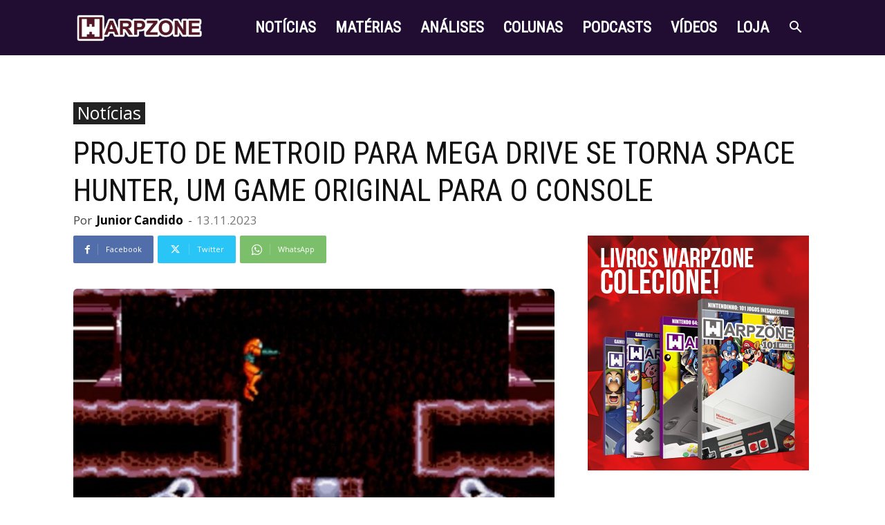

--- FILE ---
content_type: text/html; charset=utf-8
request_url: https://www.google.com/recaptcha/api2/aframe
body_size: 266
content:
<!DOCTYPE HTML><html><head><meta http-equiv="content-type" content="text/html; charset=UTF-8"></head><body><script nonce="Ihcv-TcImZCNFcinpEhphQ">/** Anti-fraud and anti-abuse applications only. See google.com/recaptcha */ try{var clients={'sodar':'https://pagead2.googlesyndication.com/pagead/sodar?'};window.addEventListener("message",function(a){try{if(a.source===window.parent){var b=JSON.parse(a.data);var c=clients[b['id']];if(c){var d=document.createElement('img');d.src=c+b['params']+'&rc='+(localStorage.getItem("rc::a")?sessionStorage.getItem("rc::b"):"");window.document.body.appendChild(d);sessionStorage.setItem("rc::e",parseInt(sessionStorage.getItem("rc::e")||0)+1);localStorage.setItem("rc::h",'1768757858328');}}}catch(b){}});window.parent.postMessage("_grecaptcha_ready", "*");}catch(b){}</script></body></html>